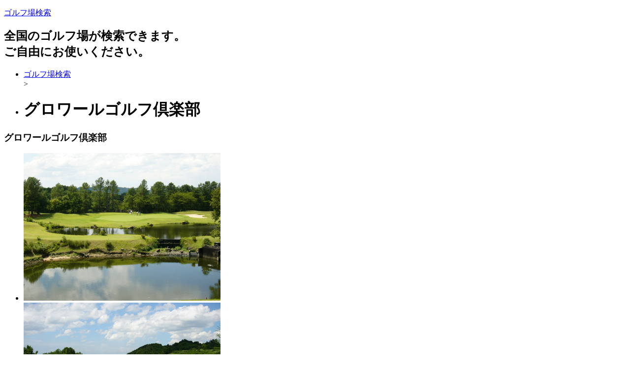

--- FILE ---
content_type: text/html; charset=UTF-8
request_url: https://todaygoodday.com/golf/details/270017.html
body_size: 6426
content:

<!DOCTYPE html>
<html lang="ja">
<head>
<base href="//todaygoodday.com/">
<meta charset="utf-8">
<title>グロワールゴルフ倶楽部 | ゴルフ場検索</title>
<meta name="viewport" content="width=device-width, initial-scale=1.0">
<meta name="description" content="グロワールゴルフ倶楽部についての詳細ページです。">
<meta name="keywords" content="グロワールゴルフ倶楽部">

<link href="./base/css/bootstrap.min.css" rel="stylesheet">
<link href="./base/css/bootstrap-responsive.min.css" rel="stylesheet">
<link href="//maxcdn.bootstrapcdn.com/font-awesome/4.2.0/css/font-awesome.min.css" rel="stylesheet">
<link href="./base/css/style.css" rel="stylesheet">
<link href="./user_data/css/style.css" rel="stylesheet">
<link href="./user_data/css/headercolor.css" rel="stylesheet">
<link href="./user_data/css/image.css" rel="stylesheet">
<link href="./user_data/css/custom.css" rel="stylesheet">
<link rel="icon" type="image/x-icon" href="./favicon.ico">
<link rel="shortcut icon" type="image/x-icon" href="./favicon.ico">
<link rel="canonical" href="//todaygoodday.com/golf/details/270017.html">
<!--[if lt IE 9]>
<script src="//html5shim.googlecode.com/svn/trunk/html5.js"></script>
<![endif]-->

<script src="//code.jquery.com/jquery-1.10.1.min.js"></script>
<script src="//code.jquery.com/jquery-migrate-1.2.1.min.js"></script>
<script src="https://maps.googleapis.com/maps/api/js?key=AIzaSyCA69eCGSY8R3u5vMAlYTV0qIaz8ezshtk"></script>
<script src="./base/js/jquery.gmap3.js"></script>
<script>
$(function() {
    $("#gMap").gmap3({
        latitude: 34.4552944,
        longitude: 135.6431661,
        zoom: 15,
        navigationControl: true,
        mapTypeControl: true,
        scaleControl: true,
        // マーカーの設定
        markers:[{
            address: '大阪府南河内郡千早赤阪村水分1170',
            title: 'グロワールゴルフ倶楽部',
            content: '<div id="bodyContent">'+'<h4>グロワールゴルフ倶楽部</h4><p>585-0041 大阪府南河内郡千早赤阪村水分1170</p><hr><p><a href="https://hb.afl.rakuten.co.jp/hgc/07c92975.49aeec5c.07c92976.12a8b49e/?pc=https%3A%2F%2Fsearch.gora.golf.rakuten.co.jp%2Fcal%2Fdisp%2Fc_id%2F270017&rafcid=wsc_g_cd_adf6a8ff6981b858551976edf48e7d7f" target="_blank"><img src="https://gora.golf.rakuten.co.jp/img/golf/270017/photo1.jpg" style="float:left;width:120px;height:120px;padding-right:10px;" /></a></p><p><a href="https://hb.afl.rakuten.co.jp/hgc/07c92975.49aeec5c.07c92976.12a8b49e/?pc=https%3A%2F%2Fsearch.gora.golf.rakuten.co.jp%2Fcal%2Fdisp%2Fc_id%2F270017&rafcid=wsc_g_cd_adf6a8ff6981b858551976edf48e7d7f" target="_blank">グロワールゴルフ倶楽部の予約・詳細情報はこちら</a></p>'+'</div>',
            openInfo: true
        }]
    });
});
</script>

<script type="text/javascript"><!--
function searchItem(searchForm, asp){
  if(searchForm.elements['searchKey'].value.length == 0){
    window.location.href = '//todaygoodday.com/' + asp + '/list/'+ searchForm.elements['area'].value + '/=.html';
  }else{
    window.location.href = '//todaygoodday.com/' + asp + '/list/'+ searchForm.elements['area'].value + '/' + encodeURI(searchForm.elements['searchKey'].value) + '.html';
  }
}// -->
</script>
<style>
#gMap {
    display: block;
    width: 100%;
    height: 400px;
}
</style>
</head>
<body>
<div class="container-fluid">
<div id="header">
<p><a href="./">ゴルフ場検索</a></p>
<h2>全国のゴルフ場が検索できます。<br />
ご自由にお使いください。</h2>
</div>
<ul class="breadcrumb">
<li class=""> <a href="./">ゴルフ場検索</a></li><span class="divider"> > </span>
<li class=""><h1>グロワールゴルフ倶楽部</h1></li>
</ul>
<div class="row-fluid">
<div id="main_area">
<div id="main_left" class="span9">
<div id="socialbuttons">
<div class="twitter"></div><div class="facebook"></div><div class="google"></div><div class="hatena"></div><div><a data-pocket-label="pocket" data-pocket-count="horizontal" class="pocket-btn" data-lang="en"></a></div>
</div>
<div class="contents">
<h3>グロワールゴルフ倶楽部</h3>

<ul class="thumbnails">
	<li class="span4">
		<a href="https://hb.afl.rakuten.co.jp/hgc/07c92975.49aeec5c.07c92976.12a8b49e/?pc=https%3A%2F%2Fsearch.gora.golf.rakuten.co.jp%2Fcal%2Fdisp%2Fc_id%2F270017&rafcid=wsc_g_cd_adf6a8ff6981b858551976edf48e7d7f" class="thumbnail">
			<img src="https://gora.golf.rakuten.co.jp/img/golf/270017/photo1.jpg" alt="グロワールゴルフ倶楽部">
		</a>
	</li>
	<li class="span4">
		<a href="https://hb.afl.rakuten.co.jp/hgc/07c92975.49aeec5c.07c92976.12a8b49e/?pc=https%3A%2F%2Fsearch.gora.golf.rakuten.co.jp%2Fcal%2Fdisp%2Fc_id%2F270017&rafcid=wsc_g_cd_adf6a8ff6981b858551976edf48e7d7f" class="thumbnail">
			<img src="https://gora.golf.rakuten.co.jp/img/golf/270017/photo2.jpg" alt="グロワールゴルフ倶楽部">
		</a>
	</li>
	<li class="span4">
		<a href="https://hb.afl.rakuten.co.jp/hgc/07c92975.49aeec5c.07c92976.12a8b49e/?pc=https%3A%2F%2Fsearch.gora.golf.rakuten.co.jp%2Fcal%2Fdisp%2Fc_id%2F270017&rafcid=wsc_g_cd_adf6a8ff6981b858551976edf48e7d7f" class="thumbnail">
			<img src="https://gora.golf.rakuten.co.jp/img/golf/270017/photo3.jpg" alt="グロワールゴルフ倶楽部">
		</a>
	</li>
</ul>
<ul class="thumbnails">
	<li class="span4">
		<a href="https://hb.afl.rakuten.co.jp/hgc/07c92975.49aeec5c.07c92976.12a8b49e/?pc=https%3A%2F%2Fsearch.gora.golf.rakuten.co.jp%2Fcal%2Fdisp%2Fc_id%2F270017&rafcid=wsc_g_cd_adf6a8ff6981b858551976edf48e7d7f" class="thumbnail">
			<img src="https://gora.golf.rakuten.co.jp/img/golf/270017/photo4.jpg" alt="グロワールゴルフ倶楽部">
		</a>
	</li>
	<li class="span4">
		<a href="https://hb.afl.rakuten.co.jp/hgc/07c92975.49aeec5c.07c92976.12a8b49e/?pc=https%3A%2F%2Fsearch.gora.golf.rakuten.co.jp%2Fcal%2Fdisp%2Fc_id%2F270017&rafcid=wsc_g_cd_adf6a8ff6981b858551976edf48e7d7f" class="thumbnail">
			<img src="https://gora.golf.rakuten.co.jp/img/golf/270017/photo5.jpg" alt="グロワールゴルフ倶楽部">
		</a>
	</li>
</ul>

<table class="table table-condensed">
	<tbody>
	<tr>
		<th style="width: 25%;">コースガイド</th>
		<td>≪お知らせ≫2025年6月9日より、金剛コースと千早コースのみカートのフェアウェイ乗り入れ可能となりました！乗り入れ時の料金や乗り入れ禁止ホール等の注意事項を備考欄でご覧になってから、ご予約お願い致します。赤阪コースや乗り入れ禁止ホールなども乗り入れたい方は、２人乗りカートも従来通りご予約受け付けておりますのでお気軽にお問合せくださいませ。ぜひ、カート乗入れで楽々プレーをお楽しみください！！大阪市内から約40分という最高の立地に、初心者からシングルまで楽しめるチャンピオンシップコース２７ホールズ！！あなたのニーズに合ったゴルフライフが、グロワールゴルフ倶楽部にあります。OUT IN：金剛→千早　千早→赤阪　赤阪→金剛例）金剛を回りたい場合は、赤阪コースか金剛コースで予約をお取りください。注）早朝プレー、アフタープレーはコース指定不可です。金剛コース：広く距離が長いフラットなコース千早コース：やや距離が短く正確なショットが要求されるコース赤阪コース：適度なアップダウンがあり、挑戦意欲を掻き立てられるコース</td>
	</tr>
	<tr>
		<th>ゴルフ場名</th>
		<td>グロワールゴルフ倶楽部(グロワールGC) ぐろわーるごるふくらぶ</td>
	</tr>
	<tr>
		<th>所在地</th>
		<td>〒585-0041 大阪府南河内郡千早赤阪村水分1170</td>
	</tr>
	<tr>
		<th>最寄りIC</th>
		<td>南阪奈道路 羽曳野 10km以内</td>
	</tr>
	<tr>
		<th>最寄りIC</th>
		<td>南阪奈道路 羽曳野 10km以内</td>
	</tr>
	<tr>
		<th>クチコミ件数</th>
		<td>6384 件</td>
	</tr>
	<tr>
		<th>総合評価</th>
		<td><span class="star_color"><i class="fa fa-star"></i><i class="fa fa-star"></i><i class="fa fa-star"></i><i class="fa fa-star-o"></i><i class="fa fa-star-o"></i></span></td>
	</tr>
	<tr>
		<th>スタッフ接客</th>
		<td><span class="star_color"><i class="fa fa-star"></i><i class="fa fa-star"></i><i class="fa fa-star"></i><i class="fa fa-star-o"></i><i class="fa fa-star-o"></i></span></td>
	</tr>
	<tr>
		<th>設備が充実</th>
		<td><span class="star_color"><i class="fa fa-star"></i><i class="fa fa-star"></i><i class="fa fa-star-half-o"></i><i class="fa fa-star-o"></i><i class="fa fa-star-o"></i></span></td>
	</tr>
	<tr>
		<th>食事が美味しい</th>
		<td><span class="star_color"><i class="fa fa-star"></i><i class="fa fa-star"></i><i class="fa fa-star-half-o"></i><i class="fa fa-star-o"></i><i class="fa fa-star-o"></i></span></td>
	</tr>
	<tr>
		<th>コース/戦略性</th>
		<td><span class="star_color"><i class="fa fa-star"></i><i class="fa fa-star"></i><i class="fa fa-star"></i><i class="fa fa-star-o"></i><i class="fa fa-star-o"></i></span></td>
	</tr>
	<tr>
		<th>コストパフォーマンス</th>
		<td><span class="star_color"><i class="fa fa-star"></i><i class="fa fa-star"></i><i class="fa fa-star"></i><i class="fa fa-star-half-o"></i><i class="fa fa-star-o"></i></span></td>
	</tr>
	<tr>
		<th>距離が長い</th>
		<td><span class="star_color"><i class="fa fa-star"></i><i class="fa fa-star"></i><i class="fa fa-star-half-o"></i><i class="fa fa-star-o"></i><i class="fa fa-star-o"></i></span></td>
	</tr>
	<tr>
		<th>フェアウェイが広い</th>
		<td><span class="star_color"><i class="fa fa-star"></i><i class="fa fa-star"></i><i class="fa fa-star"></i><i class="fa fa-star-o"></i><i class="fa fa-star-o"></i></span></td>
	</tr>
	<tr>
		<th>最新プラン情報</th>
		<td></td>
	</tr>
	</tbody>
</table>

<div class="well">
<h4>インフォメーション</h4>
■■☆　お願い　☆■■■プレー終了後のバッグ下ろし、クラブ清掃、キャディバッグ運搬はお手数ですが全てセルフにてお願い致します。レンタル類はございません。シューズ・クラブ・傘（カート内含む）等。ご同伴者様はフルネーム（漢字）で必ず一週間前（２組以上のコンペは２週間前）までに登録お願いいたします。苗字のみ、平仮名カタカナ、また会社名のみでのご入力はご遠慮ください。わからない場合はご同伴者様にご確認の上、同伴登録を行ってください。　＝＝＝＝＝＝＝＝＝＝ ＝＝＝＝＝＝＝＝＝　土日祝のご予約は１週間前よりキャンセルフィーをいただきます。何卒ご了承くださいませ。　お１人様：４４００円　※当日キャンセルは６６００円。　＝＝＝＝＝＝＝＝＝＝＝＝＝＝＝＝＝＝＝＝＝＝＝＝＝＝＝◇メンバー料金を適用した場合や、倶楽部発行の割引券等をご利用された場合はは楽天GORAサイト上ではキャンセル扱いとさせていただきます。その為ポイントの使用はできません、また予約履歴などが残りませんので予めご了承ください。なお、キャンセル扱い後の変更は一切お受け致しません。＝＝＝＝＝＝＝＝＝＝＝＝＝＝＝＝＝＝＝＝＝＝＝＝＝＝＝・暴力団及び暴力団関係者の当クラブの利用は固くお断りいたします。・刺青、タトゥーを入れている方のプレーはお断り致します。＝＝＝＝＝＝＝＝＝＝＝＝＝＝＝＝＝＝＝＝＝＝＝＝＝＝＝ゴルフカート利用について・ゴルフカート事故による発生した損害は全て利用者が責任を負い、当クラブの過失による損害以外は一切責任を負いません。・ゴルフカート事故で発生した修理費は全額利用者に負担していただきます。・ゴルフカートに積まれたゴルフクラブ及び携帯品の紛失、盗難、破損について当クラブは一切責任を負いません。＝＝＝＝＝＝＝＝＝＝＝＝＝＝＝＝＝＝＝＝＝＝＝＝＝＝＝当クラブが定めたゴルフ場利用約款、大阪府ゴルフ協会共通利用約款を理解、承諾いただいた上でご利用いただきますようお願い申し上げます。
</div>

<p class="text-right">
  <a href="https://hb.afl.rakuten.co.jp/hgc/07c92975.49aeec5c.07c92976.12a8b49e/?pc=https%3A%2F%2Fsearch.gora.golf.rakuten.co.jp%2Fcal%2Fdisp%2Fc_id%2F270017&rafcid=wsc_g_cd_adf6a8ff6981b858551976edf48e7d7f" class="btn btn-block btn-large btn-danger">グロワールゴルフ倶楽部の予約はこちら</a>
</p>


<h3>ゴルフ場情報</h3>

<div class="row-fluid">
  <div class="span6">
  	<h4>基本情報</h4>
  	<dl>
			<dt>住所</dt>
			<dd>〒585-0041 大阪府南河内郡千早赤阪村水分1170</dd>
			<dt>連絡先</dt>
			<dd>TEL.0721-72-1212 FAX.0721-72-1638</dd>
			<dt>休場日</dt>
			<dd>定休日なし</dd>
			<dt>開場日</dt>
			<dd>1973-08-27</dd>
			<dt>カード</dt>
			<dd>JCB VISA MASTER ダイナース アメックス</dd>
			<dt>シューズ指定</dt>
			<dd>ソフトスパイク推奨</dd>
			<dt>服装指定</dt>
			<dd></dd>
			<dt>付帯施設</dt>
			<dd>
				<ul>
					<li>練習場:なし</li>
					<li>宿泊施設:なし</li>
					<li>その他:</li>
				</ul>
			</dd>
  	</dl>
  </div>
  <div class="span6">
  	<h4>コース情報</h4>
  	<dl>
			<dt>コース名</dt>
			<dd>赤阪コース・金剛コース・千早コース</dd>
			<dt>設計者</dt>
			<dd>浅川吉男</dd>
			<dt>コース種別</dt>
			<dd>丘陵</dd>
			<dt>コース高低差</dt>
			<dd>適度なアップダウン</dd>
			<dt>面積</dt>
			<dd>122万m2</dd>
			<dt>グリーン</dt>
			<dd>ベント</dd>
			<dt>グリーン数</dt>
			<dd>1グリーン</dd>
			<dt>ホール数</dt>
			<dd>27</dd>
			<dt>パー数</dt>
			<dd>107</dd>
			<dt>距離</dt>
			<dd>9779Y</dd>
			<dt>ドラコン</dt>
			<dd></dd>
			<dt>ニアピン</dt>
			<dd></dd>
  	</dl>
  </div>
</div>

<p class="text-right">
  <a href="https://hb.afl.rakuten.co.jp/hgc/07c92975.49aeec5c.07c92976.12a8b49e/?pc=https%3A%2F%2Fsearch.gora.golf.rakuten.co.jp%2Fcal%2Fdisp%2Fc_id%2F270017&rafcid=wsc_g_cd_adf6a8ff6981b858551976edf48e7d7f" class="btn btn-block btn-large btn-danger">グロワールゴルフ倶楽部の予約はこちら</a>
</p>

<h3>利用者レビュー</h3>


<p class="text-right">
  <a href="https://hb.afl.rakuten.co.jp/hgc/07c92975.49aeec5c.07c92976.12a8b49e/?pc=https%3A%2F%2Fsearch.gora.golf.rakuten.co.jp%2Fcal%2Fdisp%2Fc_id%2F270017&rafcid=wsc_g_cd_adf6a8ff6981b858551976edf48e7d7f" class="btn btn-block btn-large btn-danger">グロワールゴルフ倶楽部の予約はこちら</a>
</p>

<h3>周辺マップ</h3>
<div id="gMap"></div>

<h3>近隣の宿泊施設</h3>
<div class="alert alert-error">最寄りの宿泊施設がみつかりませんでした。</div>




    <p>
    <!-- Rakuten Web Services Attribution Snippet FROM HERE -->
    <a href="https://webservice.rakuten.co.jp/" target="_blank"><img src="https://webservice.rakuten.co.jp/img/credit/200709/credit_22121.gif" border="0" alt="楽天ウェブサービスセンター" title="楽天ウェブサービスセンター" width="221" height="21"/></a>
    <!-- Rakuten Web Services Attribution Snippet TO HERE -->
    </p>
</div>

<div class="form-actions clearfix" style="text-align:center;">
<p>お探しの施設が見つからない場合下記検索をお使いください</p>
<form class="form-inline" id="search" name="search" action="javascript:searchItem(search, 'golf');">
<input class="input-medium" type="text" value="" name="searchKey" onclick="this.value='';">
<select class="span3" name="area">
<option value="0" selected>全地域</option>
<option value="101">北海道・東北のすべて</option>
<option value="1">北海道</option>
<option value="2">青森県</option>
<option value="3">岩手県</option>
<option value="4">宮城県</option>
<option value="5">秋田県</option>
<option value="6">山形県</option>
<option value="7">福島県</option>
<option value="102">関東のすべて</option>
<option value="8">茨城県</option>
<option value="9">栃木県</option>
<option value="10">群馬県</option>
<option value="11">埼玉県</option>
<option value="12">千葉県</option>
<option value="13">東京都</option>
<option value="14">神奈川県</option>
<option value="19">山梨県</option>
<option value="20">長野県</option>
<option value="22">静岡県</option>
<option value="103">北陸のすべて</option>
<option value="15">新潟県</option>
<option value="16">富山県</option>
<option value="17">石川県</option>
<option value="18">福井県</option>
<option value="104">中部のすべて</option>
<option value="21">岐阜県</option>
<option value="23">愛知県</option>
<option value="24">三重県</option>
<option value="105">近畿のすべて</option>
<option value="25">滋賀県</option>
<option value="26">京都府</option>
<option value="27">大阪府</option>
<option value="28">兵庫県</option>
<option value="29">奈良県</option>
<option value="30">和歌山県</option>
<option value="106">中国のすべて</option>
<option value="31">鳥取県</option>
<option value="32">島根県</option>
<option value="33">岡山県</option>
<option value="34">広島県</option>
<option value="35">山口県</option>
<option value="107">四国のすべて</option>
<option value="36">徳島県</option>
<option value="37">香川県</option>
<option value="38">愛媛県</option>
<option value="39">高知県</option>
<option value="108">九州・沖縄のすべて</option>
<option value="40">福岡県</option>
<option value="41">佐賀県</option>
<option value="42">長崎県</option>
<option value="43">熊本県</option>
<option value="44">大分県</option>
<option value="45">宮崎県</option>
<option value="46">鹿児島県</option>
<option value="47">沖縄県</option>
<option value="109">海外</option>
</select>
<input class="btn btn-primary" type="button" value="ゴルフ場検索" onclick="searchItem(this.form, 'golf');">
</form>
</div>

<div id="socialbuttons">
<div class="twitter"></div><div class="facebook"></div><div class="google"></div><div class="hatena"></div><div><a data-pocket-label="pocket" data-pocket-count="horizontal" class="pocket-btn" data-lang="en"></a></div>
</div>
</div>
<div id="side_right" class="span3">

<ul class="nav nav-tabs nav-stacked">
<li class="nav-header">おすすめ</li>

</ul>

<p><a href="https://hb.afl.rakuten.co.jp/hsc/1f48642f.37bc4060.14e48c2a.65bc1db9/?link_type=pict&amp;ut=eyJwYWdlIjoic2hvcCIsInR5cGUiOiJwaWN0IiwiY29sIjoxLCJjYXQiOiI0IiwiYmFuIjoiNjk5NzAyIiwiYW1wIjpmYWxzZX0%3D" rel="nofollow sponsored noopener" style="word-wrap:break-word;" target="_blank"><img alt="" border="0" src="https://hbb.afl.rakuten.co.jp/hsb/1f48642f.37bc4060.14e48c2a.65bc1db9/?me_id=2100005&amp;me_adv_id=699702&amp;t=pict" style="margin:2px" title="" /></a></p>

<p><a href="https://hb.afl.rakuten.co.jp/hsc/1f4a8c20.1afef7e4.14e48c2a.65bc1db9/?link_type=pict&amp;ut=eyJwYWdlIjoic2hvcCIsInR5cGUiOiJwaWN0IiwiY29sIjoxLCJjYXQiOiI0IiwiYmFuIjoiNjk5NzAxIiwiYW1wIjpmYWxzZX0%3D" rel="nofollow sponsored noopener" style="word-wrap:break-word;" target="_blank"><img alt="" border="0" src="https://hbb.afl.rakuten.co.jp/hsb/1f4a8c20.1afef7e4.14e48c2a.65bc1db9/?me_id=2100005&amp;me_adv_id=699701&amp;t=pict" style="margin:2px" title="" /></a></p>

<p><a href="https://hb.afl.rakuten.co.jp/hsc/1f4a8cb1.4b6e9206.14e48c2a.65bc1db9/?link_type=pict&amp;ut=eyJwYWdlIjoic2hvcCIsInR5cGUiOiJwaWN0IiwiY29sIjoxLCJjYXQiOiI0IiwiYmFuIjoiNjk5NzAwIiwiYW1wIjpmYWxzZX0%3D" rel="nofollow sponsored noopener" style="word-wrap:break-word;" target="_blank"><img alt="" border="0" src="https://hbb.afl.rakuten.co.jp/hsb/1f4a8cb1.4b6e9206.14e48c2a.65bc1db9/?me_id=2100005&amp;me_adv_id=699700&amp;t=pict" style="margin:2px" title="" /></a></p>

<p><a href="https://hb.afl.rakuten.co.jp/hsc/1f4a8ce5.c199df37.14e48c2a.65bc1db9/?link_type=pict&amp;ut=eyJwYWdlIjoic2hvcCIsInR5cGUiOiJwaWN0IiwiY29sIjoxLCJjYXQiOiI0IiwiYmFuIjoiNjk5Njk5IiwiYW1wIjpmYWxzZX0%3D" rel="nofollow sponsored noopener" style="word-wrap:break-word;" target="_blank"><img alt="" border="0" src="https://hbb.afl.rakuten.co.jp/hsb/1f4a8ce5.c199df37.14e48c2a.65bc1db9/?me_id=2100005&amp;me_adv_id=699699&amp;t=pict" style="margin:2px" title="" /></a></p>

<p><a href="https://hb.afl.rakuten.co.jp/hsc/1f4a8d2a.8e0bb945.14e48c2a.65bc1db9/?link_type=pict&amp;ut=eyJwYWdlIjoic2hvcCIsInR5cGUiOiJwaWN0IiwiY29sIjoxLCJjYXQiOiI0IiwiYmFuIjoiNjk5Njk4IiwiYW1wIjpmYWxzZX0%3D" rel="nofollow sponsored noopener" style="word-wrap:break-word;" target="_blank"><img alt="" border="0" src="https://hbb.afl.rakuten.co.jp/hsb/1f4a8d2a.8e0bb945.14e48c2a.65bc1db9/?me_id=2100005&amp;me_adv_id=699698&amp;t=pict" style="margin:2px" title="" /></a></p>

<p><a href="https://hb.afl.rakuten.co.jp/hsc/1f4a8d66.c31d44ac.14e48c2a.65bc1db9/?link_type=pict&amp;ut=eyJwYWdlIjoic2hvcCIsInR5cGUiOiJwaWN0IiwiY29sIjoxLCJjYXQiOiI0IiwiYmFuIjoiNjk5Njk1IiwiYW1wIjpmYWxzZX0%3D" rel="nofollow sponsored noopener" style="word-wrap:break-word;" target="_blank"><img alt="" border="0" src="https://hbb.afl.rakuten.co.jp/hsb/1f4a8d66.c31d44ac.14e48c2a.65bc1db9/?me_id=2100005&amp;me_adv_id=699695&amp;t=pict" style="margin:2px" title="" /></a></p>

</div>
</div>
</div>
<div id="footer_free_area">
<p><script type="text/javascript">rakuten_design="slide";rakuten_affiliateId="0ade3fbb.eea2f627.0ade3fbc.e474fe32";rakuten_items="ctsmatch";rakuten_genreId="0";rakuten_size="600x200";rakuten_target="_blank";rakuten_theme="gray";rakuten_border="off";rakuten_auto_mode="on";rakuten_genre_title="off";rakuten_recommend="on";rakuten_ts="1615531292000";</script><script type="text/javascript" src="https://xml.affiliate.rakuten.co.jp/widget/js/rakuten_widget.js"></script></p>
</div>
<div id="toTop" class="pagetop"><a class="btn btn-small" href="#header"><i class="icon-arrow-up"></i>ページトップへ</a></div>
<hr>
<div id="footer">
<a href="//www.infotop.jp/click.php?aid=135422&iid=32303" target="_blank"><span class="seo_ad">SEO対策テンプレート</span></a><br>
copyright <a href="./">ゴルフ場検索</a> all rights reserved.
</div>
</div>

<script type="text/javascript">
(function() {
var p=(('https:'==document.location.protocol)?'https:':'http:');
var s=p+'//www.accanalyze.com/js/tracking.js';
document.write('<scr'+'ipt src="'+s+'?ti=555&');
document.write('referrer='+encodeURIComponent(document.referrer)+'&');
document.write('width='+screen.width+'&');
document.write('height='+screen.height+'&');
document.write('color='+screen.colorDepth+'"></scr'+'ipt>');
})();
</script>

<script src="./base/js/jquery.socialbutton-1.9.0.min.js"></script>
<script src="./base/js/bootstrap.min.js"></script>
<script src="./base/js/phantom.js"></script>

</body>
</html>
